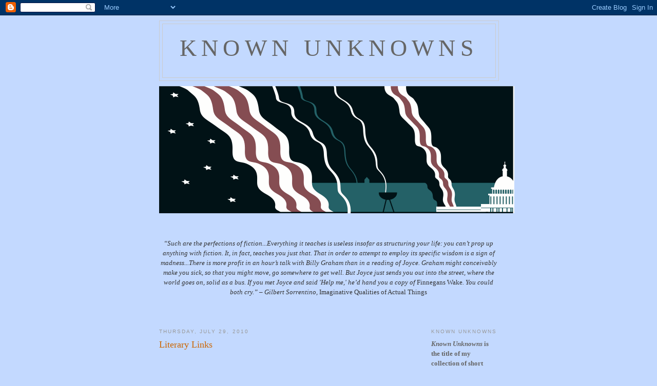

--- FILE ---
content_type: text/html; charset=UTF-8
request_url: https://emmettstinson.blogspot.com/2010/07/literary-links.html
body_size: 17811
content:
<!DOCTYPE html>
<html dir='ltr' xmlns='http://www.w3.org/1999/xhtml' xmlns:b='http://www.google.com/2005/gml/b' xmlns:data='http://www.google.com/2005/gml/data' xmlns:expr='http://www.google.com/2005/gml/expr'>
<head>
<link href='https://www.blogger.com/static/v1/widgets/2944754296-widget_css_bundle.css' rel='stylesheet' type='text/css'/>
<meta content='text/html; charset=UTF-8' http-equiv='Content-Type'/>
<meta content='blogger' name='generator'/>
<link href='https://emmettstinson.blogspot.com/favicon.ico' rel='icon' type='image/x-icon'/>
<link href='http://emmettstinson.blogspot.com/2010/07/literary-links.html' rel='canonical'/>
<link rel="alternate" type="application/atom+xml" title="Known Unknowns - Atom" href="https://emmettstinson.blogspot.com/feeds/posts/default" />
<link rel="alternate" type="application/rss+xml" title="Known Unknowns - RSS" href="https://emmettstinson.blogspot.com/feeds/posts/default?alt=rss" />
<link rel="service.post" type="application/atom+xml" title="Known Unknowns - Atom" href="https://www.blogger.com/feeds/1755201066991080505/posts/default" />

<link rel="alternate" type="application/atom+xml" title="Known Unknowns - Atom" href="https://emmettstinson.blogspot.com/feeds/4458738983346141536/comments/default" />
<!--Can't find substitution for tag [blog.ieCssRetrofitLinks]-->
<meta content='http://emmettstinson.blogspot.com/2010/07/literary-links.html' property='og:url'/>
<meta content='Literary Links' property='og:title'/>
<meta content=' • Tom McCarthy&#39;s Guardian article on  technology and the novel  is worth a read, and is also a good reminder of how funny Marinetti&#39;s  Futu...' property='og:description'/>
<title>Known Unknowns: Literary Links</title>
<style id='page-skin-1' type='text/css'><!--
/*
-----------------------------------------------
Blogger Template Style
Name:     Minima
Date:     26 Feb 2004
Updated by: Blogger Team
----------------------------------------------- */
/* Variable definitions
====================
<Variable name="bgcolor" description="Page Background Color"
type="color" default="#fff">
<Variable name="textcolor" description="Text Color"
type="color" default="#333">
<Variable name="linkcolor" description="Link Color"
type="color" default="#58a">
<Variable name="pagetitlecolor" description="Blog Title Color"
type="color" default="#666">
<Variable name="descriptioncolor" description="Blog Description Color"
type="color" default="#999">
<Variable name="titlecolor" description="Post Title Color"
type="color" default="#c60">
<Variable name="bordercolor" description="Border Color"
type="color" default="#ccc">
<Variable name="sidebarcolor" description="Sidebar Title Color"
type="color" default="#999">
<Variable name="sidebartextcolor" description="Sidebar Text Color"
type="color" default="#666">
<Variable name="visitedlinkcolor" description="Visited Link Color"
type="color" default="#999">
<Variable name="bodyfont" description="Text Font"
type="font" default="normal normal 100% Georgia, Serif">
<Variable name="headerfont" description="Sidebar Title Font"
type="font"
default="normal normal 78% 'Trebuchet MS',Trebuchet,Arial,Verdana,Sans-serif">
<Variable name="pagetitlefont" description="Blog Title Font"
type="font"
default="normal normal 200% Georgia, Serif">
<Variable name="descriptionfont" description="Blog Description Font"
type="font"
default="normal normal 78% 'Trebuchet MS', Trebuchet, Arial, Verdana, Sans-serif">
<Variable name="postfooterfont" description="Post Footer Font"
type="font"
default="normal normal 78% 'Trebuchet MS', Trebuchet, Arial, Verdana, Sans-serif">
<Variable name="startSide" description="Side where text starts in blog language"
type="automatic" default="left">
<Variable name="endSide" description="Side where text ends in blog language"
type="automatic" default="right">
*/
/* Use this with templates/template-twocol.html */
body {
background:#C3D9FF;
margin:0;
color:#333333;
font:x-small Georgia Serif;
font-size/* */:/**/small;
font-size: /**/small;
text-align: center;
}
a:link {
color:#5588aa;
text-decoration:none;
}
a:visited {
color:#999999;
text-decoration:none;
}
a:hover {
color:#cc6600;
text-decoration:underline;
}
a img {
border-width:0;
}
/* Header
-----------------------------------------------
*/
#header-wrapper {
width:660px;
margin:0 auto 10px;
border:1px solid #cccccc;
}
#header-inner {
background-position: center;
margin-left: auto;
margin-right: auto;
}
#header {
margin: 5px;
border: 1px solid #cccccc;
text-align: center;
color:#666666;
}
#header h1 {
margin:5px 5px 0;
padding:15px 20px .25em;
line-height:1.2em;
text-transform:uppercase;
letter-spacing:.2em;
font: normal normal 350% Georgia, Times, serif;
}
#header a {
color:#666666;
text-decoration:none;
}
#header a:hover {
color:#666666;
}
#header .description {
margin:0 5px 5px;
padding:0 20px 15px;
max-width:700px;
text-transform:uppercase;
letter-spacing:.2em;
line-height: 1.4em;
font: normal normal 78% 'Trebuchet MS', Trebuchet, Arial, Verdana, Sans-serif;
color: #999999;
}
#header img {
margin-left: auto;
margin-right: auto;
}
/* Outer-Wrapper
----------------------------------------------- */
#outer-wrapper {
width: 660px;
margin:0 auto;
padding:10px;
text-align:left;
font: normal normal 100% Georgia, Serif;
}
#main-wrapper {
width: 480px;
float: left;
word-wrap: break-word; /* fix for long text breaking sidebar float in IE */
overflow: hidden;     /* fix for long non-text content breaking IE sidebar float */
}
#sidebar-wrapper {
width: 130px;
float: right;
word-wrap: break-word; /* fix for long text breaking sidebar float in IE */
overflow: hidden;      /* fix for long non-text content breaking IE sidebar float */
}
/* Headings
----------------------------------------------- */
h2 {
margin:1.5em 0 .75em;
font:normal normal 78% 'Trebuchet MS',Trebuchet,Arial,Verdana,Sans-serif;
line-height: 1.4em;
text-transform:uppercase;
letter-spacing:.2em;
color:#999999;
}
/* Posts
-----------------------------------------------
*/
h2.date-header {
margin:1.5em 0 .5em;
}
.post {
margin:.5em 0 1.5em;
border-bottom:1px dotted #cccccc;
padding-bottom:1.5em;
}
.post h3 {
margin:.25em 0 0;
padding:0 0 4px;
font-size:140%;
font-weight:normal;
line-height:1.4em;
color:#cc6600;
}
.post h3 a, .post h3 a:visited, .post h3 strong {
display:block;
text-decoration:none;
color:#cc6600;
font-weight:normal;
}
.post h3 strong, .post h3 a:hover {
color:#333333;
}
.post-body {
margin:0 0 .75em;
line-height:1.6em;
}
.post-body blockquote {
line-height:1.3em;
}
.post-footer {
margin: .75em 0;
color:#999999;
text-transform:uppercase;
letter-spacing:.1em;
font: normal normal 78% 'Trebuchet MS', Trebuchet, Arial, Verdana, Sans-serif;
line-height: 1.4em;
}
.comment-link {
margin-left:.6em;
}
.post img, table.tr-caption-container {
padding:4px;
border:1px solid #cccccc;
}
.tr-caption-container img {
border: none;
padding: 0;
}
.post blockquote {
margin:1em 20px;
}
.post blockquote p {
margin:.75em 0;
}
/* Comments
----------------------------------------------- */
#comments h4 {
margin:1em 0;
font-weight: bold;
line-height: 1.4em;
text-transform:uppercase;
letter-spacing:.2em;
color: #999999;
}
#comments-block {
margin:1em 0 1.5em;
line-height:1.6em;
}
#comments-block .comment-author {
margin:.5em 0;
}
#comments-block .comment-body {
margin:.25em 0 0;
}
#comments-block .comment-footer {
margin:-.25em 0 2em;
line-height: 1.4em;
text-transform:uppercase;
letter-spacing:.1em;
}
#comments-block .comment-body p {
margin:0 0 .75em;
}
.deleted-comment {
font-style:italic;
color:gray;
}
#blog-pager-newer-link {
float: left;
}
#blog-pager-older-link {
float: right;
}
#blog-pager {
text-align: center;
}
.feed-links {
clear: both;
line-height: 2.5em;
}
/* Sidebar Content
----------------------------------------------- */
.sidebar {
color: #666666;
line-height: 1.5em;
}
.sidebar ul {
list-style:none;
margin:0 0 0;
padding:0 0 0;
}
.sidebar li {
margin:0;
padding-top:0;
padding-right:0;
padding-bottom:.25em;
padding-left:15px;
text-indent:-15px;
line-height:1.5em;
}
.sidebar .widget, .main .widget {
border-bottom:1px dotted #cccccc;
margin:0 0 1.5em;
padding:0 0 1.5em;
}
.main .Blog {
border-bottom-width: 0;
}
/* Profile
----------------------------------------------- */
.profile-img {
float: left;
margin-top: 0;
margin-right: 5px;
margin-bottom: 5px;
margin-left: 0;
padding: 4px;
border: 1px solid #cccccc;
}
.profile-data {
margin:0;
text-transform:uppercase;
letter-spacing:.1em;
font: normal normal 78% 'Trebuchet MS', Trebuchet, Arial, Verdana, Sans-serif;
color: #999999;
font-weight: bold;
line-height: 1.6em;
}
.profile-datablock {
margin:.5em 0 .5em;
}
.profile-textblock {
margin: 0.5em 0;
line-height: 1.6em;
}
.profile-link {
font: normal normal 78% 'Trebuchet MS', Trebuchet, Arial, Verdana, Sans-serif;
text-transform: uppercase;
letter-spacing: .1em;
}
/* Footer
----------------------------------------------- */
#footer {
width:660px;
clear:both;
margin:0 auto;
padding-top:15px;
line-height: 1.6em;
text-transform:uppercase;
letter-spacing:.1em;
text-align: center;
}

--></style>
<link href='https://www.blogger.com/dyn-css/authorization.css?targetBlogID=1755201066991080505&amp;zx=ae1e54b0-917c-48a0-80c0-55cdba61988d' media='none' onload='if(media!=&#39;all&#39;)media=&#39;all&#39;' rel='stylesheet'/><noscript><link href='https://www.blogger.com/dyn-css/authorization.css?targetBlogID=1755201066991080505&amp;zx=ae1e54b0-917c-48a0-80c0-55cdba61988d' rel='stylesheet'/></noscript>
<meta name='google-adsense-platform-account' content='ca-host-pub-1556223355139109'/>
<meta name='google-adsense-platform-domain' content='blogspot.com'/>

</head>
<body>
<div class='navbar section' id='navbar'><div class='widget Navbar' data-version='1' id='Navbar1'><script type="text/javascript">
    function setAttributeOnload(object, attribute, val) {
      if(window.addEventListener) {
        window.addEventListener('load',
          function(){ object[attribute] = val; }, false);
      } else {
        window.attachEvent('onload', function(){ object[attribute] = val; });
      }
    }
  </script>
<div id="navbar-iframe-container"></div>
<script type="text/javascript" src="https://apis.google.com/js/platform.js"></script>
<script type="text/javascript">
      gapi.load("gapi.iframes:gapi.iframes.style.bubble", function() {
        if (gapi.iframes && gapi.iframes.getContext) {
          gapi.iframes.getContext().openChild({
              url: 'https://www.blogger.com/navbar/1755201066991080505?po\x3d4458738983346141536\x26origin\x3dhttps://emmettstinson.blogspot.com',
              where: document.getElementById("navbar-iframe-container"),
              id: "navbar-iframe"
          });
        }
      });
    </script><script type="text/javascript">
(function() {
var script = document.createElement('script');
script.type = 'text/javascript';
script.src = '//pagead2.googlesyndication.com/pagead/js/google_top_exp.js';
var head = document.getElementsByTagName('head')[0];
if (head) {
head.appendChild(script);
}})();
</script>
</div></div>
<div id='outer-wrapper'><div id='wrap2'>
<!-- skip links for text browsers -->
<span id='skiplinks' style='display:none;'>
<a href='#main'>skip to main </a> |
      <a href='#sidebar'>skip to sidebar</a>
</span>
<div id='header-wrapper'>
<div class='header section' id='header'><div class='widget Header' data-version='1' id='Header1'>
<div id='header-inner'>
<div class='titlewrapper'>
<h1 class='title'>
<a href='https://emmettstinson.blogspot.com/'>
Known Unknowns
</a>
</h1>
</div>
<div class='descriptionwrapper'>
<p class='description'><span>
</span></p>
</div>
</div>
</div></div>
</div>
<div id='content-wrapper'>
<div id='crosscol-wrapper' style='text-align:center'>
<div class='crosscol section' id='crosscol'><div class='widget Image' data-version='1' id='Image1'>
<div class='widget-content'>
<img alt='' height='248' id='Image1_img' src='https://blogger.googleusercontent.com/img/b/R29vZ2xl/AVvXsEhYB2CczgxyhUi5WltDZ__WbRki69Dfjlr8ps7_tm_de89QozZLcVtyNUJibXXvnOQ29L4IkZX-6EduGoJBgM3nmsWTkU-wh9WXTre4yEs1YD_WUGPQF5jUdp5EL3CqwlTYpzyXxAnDGJ4a/s1600-r/KnownBanner.png' width='692'/>
<br/>
</div>
<div class='clear'></div>
</div><div class='widget Text' data-version='1' id='Text2'>
<div class='widget-content'>
<!--StartFragment-->  <p class="MsoNormal" style="line-height:150%"><br/></p><p class="MsoNormal" style="line-height:150%"><i>&#8220;Such are the perfections of fiction...Everything it teaches is useless insofar as structuring your life: you can&#8217;t prop up anything with fiction. It, in fact, teaches you just that. That in order to attempt to employ its specific wisdom is a sign of madness...There is more profit in an hour&#8217;s talk with Billy Graham than in a reading of Joyce. Graham might conceivably make you sick, so that you might move, go somewhere to get well. But Joyce just sends you out into the street, where the world goes on, solid as a bus. If you met Joyce and said 'Help me,' he&#8217;d hand you a copy of <span class="Apple-style-span" style="font-style: normal;">Finnegans Wake</span>. You could both cry.&#8221; &#8211; Gilbert Sorrentino, </i>Imaginative Qualities of Actual Things</p><p class="MsoNormal" style="line-height:150%"><br/></p>  <!--EndFragment-->
</div>
<div class='clear'></div>
</div></div>
</div>
<div id='main-wrapper'>
<div class='main section' id='main'><div class='widget Blog' data-version='1' id='Blog1'>
<div class='blog-posts hfeed'>
<!--Can't find substitution for tag [defaultAdStart]-->

        <div class="date-outer">
      
<h2 class='date-header'><span>Thursday, July 29, 2010</span></h2>

        <div class="date-posts">
      
<div class='post-outer'>
<div class='post hentry uncustomized-post-template'>
<a name='4458738983346141536'></a>
<h3 class='post-title entry-title'>
<a href='https://emmettstinson.blogspot.com/2010/07/literary-links.html'>Literary Links</a>
</h3>
<div class='post-header'>
<div class='post-header-line-1'></div>
</div>
<div class='post-body entry-content'>
<span class="Apple-style-span" style="font-family: Georgia, 'Times New Roman', serif;"><div class="MsoNormal"><span class="Apple-style-span" style="font-family: 'Lucida Grande'; font-size: small;"><span class="Apple-style-span" style="font-size: 11px;"><span class="Apple-style-span" style="font-family: Georgia, 'Times New Roman', serif; font-size: medium;"><br class="Apple-interchange-newline" /></span></span></span><br />
<span class="Apple-style-span" style="font-family: 'Lucida Grande'; font-size: small;"><div style="margin-bottom: 0px; margin-left: 0px; margin-right: 0px; margin-top: 0px;"><span class="Apple-style-span" style="font-family: Georgia, 'Times New Roman', serif;">&#8226; Tom McCarthy's Guardian article on&nbsp;</span><a href="http://www.guardian.co.uk/books/2010/jul/24/tom-mccarthy-futurists-novels-technology"><span class="Apple-style-span" style="font-family: Georgia, 'Times New Roman', serif;">technology and the novel</span></a><span class="Apple-style-span" style="font-family: Georgia, 'Times New Roman', serif;">&nbsp;is worth a read, and is also a good reminder of how funny Marinetti's&nbsp;</span><a href="http://cscs.umich.edu/~crshalizi/T4PM/futurist-manifesto.html"><span class="Apple-style-span" style="font-family: Georgia, 'Times New Roman', serif;">Futurist manifestoes&nbsp;</span></a><span class="Apple-style-span" style="font-family: Georgia, 'Times New Roman', serif;">were (the Italian Fascism that came later wasn't quite as funny). There's shades of William Gaddis's&nbsp;</span><a href="http://www.williamgaddis.org/critinterpessays/secrethistoryaa.shtml"><span class="Apple-style-span" style="font-family: Georgia, 'Times New Roman', serif;">proposed history of the player piano</span></a><span class="Apple-style-span" style="font-family: Georgia, 'Times New Roman', serif;">&nbsp;in the article, except that McCarthy celebrates the posthumanism that Gaddis despised. Regardless, I'm keen to have a look at&nbsp;</span><a href="http://www.randomhouse.com/catalog/display.pperl?isbn=9780307593337&amp;view=email_prep"><i><span class="Apple-style-span" style="font-family: Georgia, 'Times New Roman', serif;">C</span></i></a><span class="Apple-style-span" style="font-family: Georgia, 'Times New Roman', serif;">, McCarthy's new novel, which has been&nbsp;compared to Thomas Pynchon (by his publisher, at least) and is the only book on the&nbsp;longlist for the Booker in which I have any interest. (Every year I think the Booker can't get any more boring, and every year I am proven wrong. But that being said, I guess it's nice that they&nbsp;</span><a href="http://www.booksellerandpublisher.com.au/articles/2010/07/16782/"><span class="Apple-style-span" style="font-family: Georgia, 'Times New Roman', serif;">throw a few bones to the colonials.</span></a><span class="Apple-style-span" style="font-family: Georgia, 'Times New Roman', serif;">)</span></div><div style="margin-bottom: 0px; margin-left: 0px; margin-right: 0px; margin-top: 0px;"><span class="Apple-style-span" style="font-family: Georgia, 'Times New Roman', serif;"><br />
</span></div><div style="margin-bottom: 0px; margin-left: 0px; margin-right: 0px; margin-top: 0px;"><span class="Apple-style-span" style="font-family: Georgia, 'Times New Roman', serif;">&#8226;&nbsp;If you're ashamed of your Amazon Kindle, you need be ashamed no more: you can now disguise it as a newspaper&nbsp;</span><a href="http://www.mediabistro.com/galleycat/ebooks/disguise_your_kindle_as_a_newspaper_168555.asp"><span class="Apple-style-span" style="font-family: Georgia, 'Times New Roman', serif;">with this fancy sleeve</span></a><span class="Apple-style-span" style="font-family: Georgia, 'Times New Roman', serif;">. You could, of course, also just use an&nbsp;</span><a href="http://www.theage.com.au/"><span class="Apple-style-span" style="font-family: Georgia, 'Times New Roman', serif;">actual newspaper</span></a><span class="Apple-style-span" style="font-family: Georgia, 'Times New Roman', serif;">.</span></div><div style="margin-bottom: 0px; margin-left: 0px; margin-right: 0px; margin-top: 0px;"><span class="Apple-style-span" style="font-family: Georgia, 'Times New Roman', serif;"><br />
</span></div><div style="margin-bottom: 0px; margin-left: 0px; margin-right: 0px; margin-top: 0px;"><span class="Apple-style-span" style="font-family: Georgia, 'Times New Roman', serif;">&#8226; The personal library of David Markson&nbsp;</span><a href="http://www.lrb.co.uk/blog/2010/07/26/alex-abramovich/oh-i-get-it-its-a-sci-fi-novel/"><span class="Apple-style-span" style="font-family: Georgia, 'Times New Roman', serif;">has been put on sale</span></a><span class="Apple-style-span" style="font-family: Georgia, 'Times New Roman', serif;">&nbsp;at the&nbsp;</span><a href="http://www.strandbooks.com/"><span class="Apple-style-span" style="font-family: Georgia, 'Times New Roman', serif;">Strand Bookstore</span></a><span class="Apple-style-span" style="font-family: Georgia, 'Times New Roman', serif;">&nbsp;in NYC. It's a shame no research libraries bought the collection--kids these days!</span></div><div style="margin-bottom: 0px; margin-left: 0px; margin-right: 0px; margin-top: 0px;"><span class="Apple-style-span" style="font-family: Georgia, 'Times New Roman', serif;"><br />
</span></div><div style="margin-bottom: 0px; margin-left: 0px; margin-right: 0px; margin-top: 0px;"><span class="Apple-style-span" style="font-family: Georgia, 'Times New Roman', serif;">&#8226;&nbsp;Here's a quick&nbsp;</span><a href="http://quarterlyconversation.com/constant/cesar-airas-the-literary-conference"><span class="Apple-style-span" style="font-family: Georgia, 'Times New Roman', serif;">review</span></a><span class="Apple-style-span" style="font-family: Georgia, 'Times New Roman', serif;">&nbsp;of Cesar Aira's&nbsp;</span><i><a href="http://www.amazon.com/gp/product/0811218783?ie=UTF8&amp;tag=conversatio07-20&amp;linkCode=as2&amp;camp=1789&amp;creative=390957&amp;creativeASIN=0811218783"><span class="Apple-style-span" style="font-family: Georgia, 'Times New Roman', serif;">The Literary Conference</span></a><span class="Apple-style-span" style="font-family: Georgia, 'Times New Roman', serif;">,&nbsp;</span></i><span class="Apple-style-span" style="font-family: Georgia, 'Times New Roman', serif;">a book that is apparently about attempting to clone Carlos Fuentes(!). I've read two of Aira's books this year (</span><i><span class="Apple-style-span" style="font-family: Georgia, 'Times New Roman', serif;">How I Became a Nun&nbsp;</span></i><span class="Apple-style-span" style="font-family: Georgia, 'Times New Roman', serif;">and&nbsp;</span><i><span class="Apple-style-span" style="font-family: Georgia, 'Times New Roman', serif;">An Episode in the Life of a Landscape Painter</span></i><span class="Apple-style-span" style="font-family: Georgia, 'Times New Roman', serif;">); both were brilliant and wonderful, but also completely different from each other. This one's meant to be even more strange. Hey&nbsp;</span><a href="http://readings.com.au/"><span class="Apple-style-span" style="font-family: Georgia, 'Times New Roman', serif;">Readings</span></a><span class="Apple-style-span" style="font-family: Georgia, 'Times New Roman', serif;">, why don't you have this in stock yet? Oh, right, that parallel importation thing. OK.</span></div><div style="margin-bottom: 0px; margin-left: 0px; margin-right: 0px; margin-top: 0px;"><span class="Apple-style-span" style="font-family: Georgia, 'Times New Roman', serif;"><span class="Apple-style-span" style="font-size: small;"></span></span></div><div style="margin-bottom: 0px; margin-left: 0px; margin-right: 0px; margin-top: 0px;"><span class="Apple-style-span" style="font-family: Georgia, 'Times New Roman', serif;"></span></div><div style="margin-bottom: 0px; margin-left: 0px; margin-right: 0px; margin-top: 0px;"><span class="Apple-style-span" style="font-family: Georgia, 'Times New Roman', serif;"></span></div><div style="margin-bottom: 0px; margin-left: 0px; margin-right: 0px; margin-top: 0px;"><span class="Apple-style-span" style="font-family: Georgia, 'Times New Roman', serif;"></span></div><span class="Apple-style-span" style="font-family: Georgia, 'Times New Roman', serif;"><div class="MsoNormal"><div style="margin-bottom: 0px; margin-left: 0px; margin-right: 0px; margin-top: 0px;"><br />
</div><div style="margin-bottom: 0px; margin-left: 0px; margin-right: 0px; margin-top: 0px;">&#8226; 'Feted British authors are limited, arrogant and self-satisfied, says leading academic.&nbsp;Gabriel Josipovici dismisses the portrayal of Barnes, Rushdie and co as modern literary giants.' I suppose it's surprising that this is surprising; this&nbsp;<a href="http://www.guardian.co.uk/books/2010/jul/28/gabriel-josipovici-dismisses-english-authors">Guardian article</a>&nbsp;offers a nice little bit of&nbsp;<i>schadenfreude,&nbsp;</i>but it also seems like a lot of name-calling and&nbsp;<i>ad hominem</i>&nbsp;attacks. I agree these authors don't seem as interesting as they did a decade ago, but really the interesting question is to ask why this is the case.</div></div><div class="MsoNormal"><div style="margin-bottom: 0px; margin-left: 0px; margin-right: 0px; margin-top: 0px;"><span style="color: black;"><br />
</span></div></div><div class="MsoNormal"></div></span></span></div></span>
<div style='clear: both;'></div>
</div>
<div class='post-footer'>
<div class='post-footer-line post-footer-line-1'>
<span class='post-author vcard'>
Posted by
<span class='fn'>Emmett Stinson</span>
</span>
<span class='post-timestamp'>
at
<a class='timestamp-link' href='https://emmettstinson.blogspot.com/2010/07/literary-links.html' rel='bookmark' title='permanent link'><abbr class='published' title='2010-07-29T14:35:00+10:00'>2:35&#8239;PM</abbr></a>
</span>
<span class='reaction-buttons'>
</span>
<span class='star-ratings'>
</span>
<span class='post-comment-link'>
</span>
<span class='post-backlinks post-comment-link'>
</span>
<span class='post-icons'>
<span class='item-action'>
<a href='https://www.blogger.com/email-post/1755201066991080505/4458738983346141536' title='Email Post'>
<img alt="" class="icon-action" height="13" src="//www.blogger.com/img/icon18_email.gif" width="18">
</a>
</span>
<span class='item-control blog-admin pid-2036253842'>
<a href='https://www.blogger.com/post-edit.g?blogID=1755201066991080505&postID=4458738983346141536&from=pencil' title='Edit Post'>
<img alt='' class='icon-action' height='18' src='https://resources.blogblog.com/img/icon18_edit_allbkg.gif' width='18'/>
</a>
</span>
</span>
</div>
<div class='post-footer-line post-footer-line-2'>
<span class='post-labels'>
</span>
</div>
<div class='post-footer-line post-footer-line-3'>
<span class='post-location'>
</span>
</div>
</div>
</div>
<div class='comments' id='comments'>
<a name='comments'></a>
<h4>4 comments:</h4>
<div id='Blog1_comments-block-wrapper'>
<dl class='avatar-comment-indent' id='comments-block'>
<dt class='comment-author ' id='c3743439947166878645'>
<a name='c3743439947166878645'></a>
<div class="avatar-image-container avatar-stock"><span dir="ltr"><a href="https://www.blogger.com/profile/08490125078793101463" target="" rel="nofollow" onclick="" class="avatar-hovercard" id="av-3743439947166878645-08490125078793101463"><img src="//www.blogger.com/img/blogger_logo_round_35.png" width="35" height="35" alt="" title="Daniel Wood">

</a></span></div>
<a href='https://www.blogger.com/profile/08490125078793101463' rel='nofollow'>Daniel Wood</a>
said...
</dt>
<dd class='comment-body' id='Blog1_cmt-3743439947166878645'>
<p>
On Josipovici: his comments were taken from an interview on his forthcoming book &quot;What Ever Happened to Modernism?&quot; -- and were appended to the Booker coverage more or less for the purposes of producing a journalistic beat-up.<br /><br />The Evening Standard pursued Josipovici for further comment on the Guardian story, and received it:<br /><br />Professor Josipovici today told the Standard it was ironic his book had sparked a literary storm for the same ideas he was condemning. He said: &quot;The book questions the ridiculousness of the cult of personality and that is exactly what has happened. It&#39;s become the cult of personality. There are more than 200 pages in the book. The comments have been taken out of context. I don&#39;t want to say anything about the individual authors other than to say read the book.&quot;<br /><br />See http://www.thisislondon.co.uk/standard/article-23861420-todays-leading-writers-are-schoolboy-show-offs-says-literature-professor.do.<br /><br />The book isn&#39;t out yet, of course, but you can get a sense of it from what is available online. Josipovici developed the book from a series of lectures he delivered over the last few years (or perhaps developed the lectures from the book as a work-in-progress) and you can find a summary of one of the lectures at http://ellissharp.blogspot.com/2007/03/josipovici-on-modernism.html. Although that page offers only a summary, it does go some way towards fleshing out Josipovici&#39;s gripe with the Booker crowd: &quot;Each author displayed a complacent omniscience about their characters.&quot;<br /><br />For an even better idea of Josipovici&#39;s &quot;philosophy of literature&quot; (if it can be called that), I recommend his inaugural address to Sussex University, reprinted in his remarkable collection of criticism &quot;The Singer on the Shore.&quot; Luckily enough, it&#39;s also online: http://www.mediafire.com/?7m7qvvn58uk5pu4. It also includes a sample of Josipovici&#39;s own fiction, one of the most haunting short stories I have ever read, and not much more than 500 words at that.<br /><br />It&#39;s probably clear by now that I think Josipovici is one of the sharpest critics working today -- and, despite the Booker beat-up, also one of the most generous. I wish his comments about the Booker Prize hadn&#39;t been so sensationalised, because, in other contexts, he has made some very well-considered points about the shortcomings of the sort of fiction that is routinely nominated for the prize, and those points deserve an equally well-considered reply, not the sort of infantile rebuke that the Guardian inexplicably saw fit to print: http://www.guardian.co.uk/books/2010/jul/28/books-expert-view-park-honan.
</p>
</dd>
<dd class='comment-footer'>
<span class='comment-timestamp'>
<a href='https://emmettstinson.blogspot.com/2010/07/literary-links.html?showComment=1280532940218#c3743439947166878645' title='comment permalink'>
July 31, 2010 at 9:35&#8239;AM
</a>
<span class='item-control blog-admin pid-865133470'>
<a class='comment-delete' href='https://www.blogger.com/comment/delete/1755201066991080505/3743439947166878645' title='Delete Comment'>
<img src='https://resources.blogblog.com/img/icon_delete13.gif'/>
</a>
</span>
</span>
</dd>
<dt class='comment-author blog-author' id='c1062053172457791940'>
<a name='c1062053172457791940'></a>
<div class="avatar-image-container vcard"><span dir="ltr"><a href="https://www.blogger.com/profile/10807858372590246739" target="" rel="nofollow" onclick="" class="avatar-hovercard" id="av-1062053172457791940-10807858372590246739"><img src="https://resources.blogblog.com/img/blank.gif" width="35" height="35" class="delayLoad" style="display: none;" longdesc="//blogger.googleusercontent.com/img/b/R29vZ2xl/AVvXsEiaAFVzZkslOLJG-PUVCWYlR1o3EXF17iYd-CwnHyhqPGxMk7MWPT7xrTKq59J6NvPdcAGzmVKLzyWaEotKo3hYJzrzUaHJTpxBZjPJzkmywSfXwBWK9PQCSJfcMsm4DBA/s45-c/download.jpeg" alt="" title="Emmett Stinson">

<noscript><img src="//blogger.googleusercontent.com/img/b/R29vZ2xl/AVvXsEiaAFVzZkslOLJG-PUVCWYlR1o3EXF17iYd-CwnHyhqPGxMk7MWPT7xrTKq59J6NvPdcAGzmVKLzyWaEotKo3hYJzrzUaHJTpxBZjPJzkmywSfXwBWK9PQCSJfcMsm4DBA/s45-c/download.jpeg" width="35" height="35" class="photo" alt=""></noscript></a></span></div>
<a href='https://www.blogger.com/profile/10807858372590246739' rel='nofollow'>Emmett Stinson</a>
said...
</dt>
<dd class='comment-body' id='Blog1_cmt-1062053172457791940'>
<p>
Daniel:<br /><br />Thanks for your exhaustive comments on this, which clearly puts it all in perspective. I figured there had to be more to this than meets the eye. As a scholar of modernist literature, myself, and no fan of the authors above, I&#39;m actually interested in looking at Josipovici, and took out one of his books of criticism, a novel, and a book of short stories from the library yesterday. Moreover, I, too, harbour significant concerns about sensationalism in literary discourse (and I&#39;ve just written an essay about it that will hopefully find a home somewhere). So this is all very interesting to me.<br /><br />Aside from the above links, is there a particular book of his that you recommend starting with?
</p>
</dd>
<dd class='comment-footer'>
<span class='comment-timestamp'>
<a href='https://emmettstinson.blogspot.com/2010/07/literary-links.html?showComment=1280538548807#c1062053172457791940' title='comment permalink'>
July 31, 2010 at 11:09&#8239;AM
</a>
<span class='item-control blog-admin pid-2036253842'>
<a class='comment-delete' href='https://www.blogger.com/comment/delete/1755201066991080505/1062053172457791940' title='Delete Comment'>
<img src='https://resources.blogblog.com/img/icon_delete13.gif'/>
</a>
</span>
</span>
</dd>
<dt class='comment-author ' id='c5080859957009460031'>
<a name='c5080859957009460031'></a>
<div class="avatar-image-container avatar-stock"><span dir="ltr"><a href="https://www.blogger.com/profile/08490125078793101463" target="" rel="nofollow" onclick="" class="avatar-hovercard" id="av-5080859957009460031-08490125078793101463"><img src="//www.blogger.com/img/blogger_logo_round_35.png" width="35" height="35" alt="" title="Daniel Wood">

</a></span></div>
<a href='https://www.blogger.com/profile/08490125078793101463' rel='nofollow'>Daniel Wood</a>
said...
</dt>
<dd class='comment-body' id='Blog1_cmt-5080859957009460031'>
<p>
The place to start would be The Inventory, his first novel; he discusses the writing process behind it in the link I posted above (the mediafire.com link). In a sense, The Inventory demonstrates in fictional form the seeds of the philosophy of literature that Josipovici has developed in his later non-fiction. Beyond that, I would suggest the short fiction in his collection In the Fertile Land, and a couple of his latest books: Goldberg: Variations and Everything Passes. The latter book contains a number of ideas about the nature and &quot;purpose&quot; of fiction that (as I understand it) have informed the argument of What Ever Happened to Modernism?, so it dovetails nicely with his more recent non-fiction.<br /><br />As for his non-fiction itself, I think The Singer on the Shore is fantastic, as is The Mirror of Criticism. Josipovici&#39;s criticism, however, is an acquired taste because he rarely enthuses over anything, even when he greatly admires a work, so that it is sometimes difficult to discern how he personally feels about the value of a given text. (Which probably goes some way towards explaining his aversion to the sensationalism that has attended his recent remarks.) Rather than enthusiasm and stylistic virtuosity, what makes his criticism special is the combination of his incredibly shrewd eye for literary detail and the exceptionally high standards to which he holds every work of literature he judges. In other words, he is very demanding of the authors whose work he writes about, but his writing is very rewarding for readers who then open up those texts with Josipovici as a sort of travelling companion.<br /><br />Much of his other work deals less with self-identified literature than with the literary qualities of ostensibly non-literary texts, such as the Bible. I haven&#39;t read any of this work in-depth because, frankly, it&#39;s not my thing, but I am told by those who have read it that it too is first-rate.
</p>
</dd>
<dd class='comment-footer'>
<span class='comment-timestamp'>
<a href='https://emmettstinson.blogspot.com/2010/07/literary-links.html?showComment=1280550138768#c5080859957009460031' title='comment permalink'>
July 31, 2010 at 2:22&#8239;PM
</a>
<span class='item-control blog-admin pid-865133470'>
<a class='comment-delete' href='https://www.blogger.com/comment/delete/1755201066991080505/5080859957009460031' title='Delete Comment'>
<img src='https://resources.blogblog.com/img/icon_delete13.gif'/>
</a>
</span>
</span>
</dd>
<dt class='comment-author ' id='c4992721494001459208'>
<a name='c4992721494001459208'></a>
<div class="avatar-image-container avatar-stock"><span dir="ltr"><a href="https://www.blogger.com/profile/07831537278361358679" target="" rel="nofollow" onclick="" class="avatar-hovercard" id="av-4992721494001459208-07831537278361358679"><img src="//www.blogger.com/img/blogger_logo_round_35.png" width="35" height="35" alt="" title="Unknown">

</a></span></div>
<a href='https://www.blogger.com/profile/07831537278361358679' rel='nofollow'>Unknown</a>
said...
</dt>
<dd class='comment-body' id='Blog1_cmt-4992721494001459208'>
<span class='deleted-comment'>This comment has been removed by a blog administrator.</span>
</dd>
<dd class='comment-footer'>
<span class='comment-timestamp'>
<a href='https://emmettstinson.blogspot.com/2010/07/literary-links.html?showComment=1281765381717#c4992721494001459208' title='comment permalink'>
August 14, 2010 at 3:56&#8239;PM
</a>
<span class='item-control blog-admin '>
<a class='comment-delete' href='https://www.blogger.com/comment/delete/1755201066991080505/4992721494001459208' title='Delete Comment'>
<img src='https://resources.blogblog.com/img/icon_delete13.gif'/>
</a>
</span>
</span>
</dd>
</dl>
</div>
<p class='comment-footer'>
<div class='comment-form'>
<a name='comment-form'></a>
<h4 id='comment-post-message'>Post a Comment</h4>
<p>
</p>
<a href='https://www.blogger.com/comment/frame/1755201066991080505?po=4458738983346141536&hl=en&saa=85391&origin=https://emmettstinson.blogspot.com' id='comment-editor-src'></a>
<iframe allowtransparency='true' class='blogger-iframe-colorize blogger-comment-from-post' frameborder='0' height='410px' id='comment-editor' name='comment-editor' src='' width='100%'></iframe>
<script src='https://www.blogger.com/static/v1/jsbin/2830521187-comment_from_post_iframe.js' type='text/javascript'></script>
<script type='text/javascript'>
      BLOG_CMT_createIframe('https://www.blogger.com/rpc_relay.html');
    </script>
</div>
</p>
</div>
</div>

      </div></div>
    
<!--Can't find substitution for tag [adEnd]-->
</div>
<div class='blog-pager' id='blog-pager'>
<span id='blog-pager-newer-link'>
<a class='blog-pager-newer-link' href='https://emmettstinson.blogspot.com/2010/08/me-at-melbourne-writers-festival.html' id='Blog1_blog-pager-newer-link' title='Newer Post'>Newer Post</a>
</span>
<span id='blog-pager-older-link'>
<a class='blog-pager-older-link' href='https://emmettstinson.blogspot.com/2010/07/review-of-known-unknowns-on-cri-de.html' id='Blog1_blog-pager-older-link' title='Older Post'>Older Post</a>
</span>
<a class='home-link' href='https://emmettstinson.blogspot.com/'>Home</a>
</div>
<div class='clear'></div>
<div class='post-feeds'>
<div class='feed-links'>
Subscribe to:
<a class='feed-link' href='https://emmettstinson.blogspot.com/feeds/4458738983346141536/comments/default' target='_blank' type='application/atom+xml'>Post Comments (Atom)</a>
</div>
</div>
</div></div>
</div>
<div id='sidebar-wrapper'>
<div class='sidebar section' id='sidebar'><div class='widget Text' data-version='1' id='Text1'>
<h2 class='title'>Known Unknowns</h2>
<div class='widget-content'>
<i><b>Known Unknowns </b></i><b>is the title of my collection of short stories published by </b><a href="http://www.affirmpress.com.au/"><b>Affirm Press</b></a><b>.</b>
</div>
<div class='clear'></div>
</div><div class='widget Text' data-version='1' id='Text6'>
<h2 class='title'>BUY THE EBOOK OF KNOWN UNKNOWNS</h2>
<div class='widget-content'>
Buy it <a href="http://www.kobobooks.com/ebook/Known-Unknowns/book-i_5iAKymiESd-HjeiRNQPA/page1.html">here</a>.
</div>
<div class='clear'></div>
</div><div class='widget Text' data-version='1' id='Text5'>
<h2 class='title'>What I've Been Reading Lately...</h2>
<div class='widget-content'>
<div><span style="font-style: normal; ">--</span><span><i>My Struggle </i>by Karl Ove Knausgaard</span></div><div style="font-style: normal; "><span style="font-style: normal; ">--</span><i>Frost </i>by Thomas Bernhard</div><div style="font-style: normal; "><span style="font-style: normal; ">--</span><i>The Witness </i>by Juan Jose Saer</div><div style="font-style: normal; ">--<i>The Cardboard House</i> by Martin Adan </div><div style="font-style: normal; "><span style="font-style: normal; ">--</span><i>Sixty-Five Years of Washington</i> by Juan Jose Saer</div><div style="font-style: normal; "><span style="font-style: normal; ">--</span><i>Agua Viva </i>by Clarice Lispector</div><div style="font-style: normal; "><span style=" ;font-size:100%;">--</span><i style="font-size: 100%; ">A History of Books </i><span style=" ;font-size:100%;">by Gerald Murnane</span></div><span style="font-style: normal; ">--</span><i style="font-style: normal; ">Scars </i>by Juan Jose Saer<div style="font-style: normal; ">--<i>The Anarchist (Sleepwalkers </i>Vol. 2) by Hermann Broch</div><div style="font-style: normal; ">--<i>The Romantic (Sleepwalkers </i>Vol. 1) by Hermann Broch</div>
</div>
<div class='clear'></div>
</div><div class='widget Text' data-version='1' id='Text3'>
<h2 class='title'>Follow Known Unknowns on Facebook</h2>
<div class='widget-content'>
To follow <i>Known Unknowns</i> on Facebook, visit my page <a href="http://www.facebook.com/pages/Known-Unknowns-by-Emmett-Stinson/120094738018544">here</a>.
</div>
<div class='clear'></div>
</div><div class='widget LinkList' data-version='1' id='LinkList1'>
<h2>Organisations</h2>
<div class='widget-content'>
<ul>
<li><a href='http://www.affirmpress.com.au/'>Affirm Press</a></li>
<li><a href='http://www.spunc.com.au/'>SPUNC</a></li>
<li><a href='http://www.wetink%2Ccom.au/'>Wet Ink: The Magazine of New Writing</a></li>
</ul>
<div class='clear'></div>
</div>
</div><div class='widget BlogArchive' data-version='1' id='BlogArchive1'>
<h2>Blog Archive</h2>
<div class='widget-content'>
<div id='ArchiveList'>
<div id='BlogArchive1_ArchiveList'>
<ul class='hierarchy'>
<li class='archivedate collapsed'>
<a class='toggle' href='javascript:void(0)'>
<span class='zippy'>

        &#9658;&#160;
      
</span>
</a>
<a class='post-count-link' href='https://emmettstinson.blogspot.com/2013/'>
2013
</a>
<span class='post-count' dir='ltr'>(1)</span>
<ul class='hierarchy'>
<li class='archivedate collapsed'>
<a class='toggle' href='javascript:void(0)'>
<span class='zippy'>

        &#9658;&#160;
      
</span>
</a>
<a class='post-count-link' href='https://emmettstinson.blogspot.com/2013/06/'>
June
</a>
<span class='post-count' dir='ltr'>(1)</span>
</li>
</ul>
</li>
</ul>
<ul class='hierarchy'>
<li class='archivedate collapsed'>
<a class='toggle' href='javascript:void(0)'>
<span class='zippy'>

        &#9658;&#160;
      
</span>
</a>
<a class='post-count-link' href='https://emmettstinson.blogspot.com/2012/'>
2012
</a>
<span class='post-count' dir='ltr'>(7)</span>
<ul class='hierarchy'>
<li class='archivedate collapsed'>
<a class='toggle' href='javascript:void(0)'>
<span class='zippy'>

        &#9658;&#160;
      
</span>
</a>
<a class='post-count-link' href='https://emmettstinson.blogspot.com/2012/11/'>
November
</a>
<span class='post-count' dir='ltr'>(1)</span>
</li>
</ul>
<ul class='hierarchy'>
<li class='archivedate collapsed'>
<a class='toggle' href='javascript:void(0)'>
<span class='zippy'>

        &#9658;&#160;
      
</span>
</a>
<a class='post-count-link' href='https://emmettstinson.blogspot.com/2012/08/'>
August
</a>
<span class='post-count' dir='ltr'>(2)</span>
</li>
</ul>
<ul class='hierarchy'>
<li class='archivedate collapsed'>
<a class='toggle' href='javascript:void(0)'>
<span class='zippy'>

        &#9658;&#160;
      
</span>
</a>
<a class='post-count-link' href='https://emmettstinson.blogspot.com/2012/07/'>
July
</a>
<span class='post-count' dir='ltr'>(1)</span>
</li>
</ul>
<ul class='hierarchy'>
<li class='archivedate collapsed'>
<a class='toggle' href='javascript:void(0)'>
<span class='zippy'>

        &#9658;&#160;
      
</span>
</a>
<a class='post-count-link' href='https://emmettstinson.blogspot.com/2012/03/'>
March
</a>
<span class='post-count' dir='ltr'>(1)</span>
</li>
</ul>
<ul class='hierarchy'>
<li class='archivedate collapsed'>
<a class='toggle' href='javascript:void(0)'>
<span class='zippy'>

        &#9658;&#160;
      
</span>
</a>
<a class='post-count-link' href='https://emmettstinson.blogspot.com/2012/01/'>
January
</a>
<span class='post-count' dir='ltr'>(2)</span>
</li>
</ul>
</li>
</ul>
<ul class='hierarchy'>
<li class='archivedate collapsed'>
<a class='toggle' href='javascript:void(0)'>
<span class='zippy'>

        &#9658;&#160;
      
</span>
</a>
<a class='post-count-link' href='https://emmettstinson.blogspot.com/2011/'>
2011
</a>
<span class='post-count' dir='ltr'>(46)</span>
<ul class='hierarchy'>
<li class='archivedate collapsed'>
<a class='toggle' href='javascript:void(0)'>
<span class='zippy'>

        &#9658;&#160;
      
</span>
</a>
<a class='post-count-link' href='https://emmettstinson.blogspot.com/2011/12/'>
December
</a>
<span class='post-count' dir='ltr'>(1)</span>
</li>
</ul>
<ul class='hierarchy'>
<li class='archivedate collapsed'>
<a class='toggle' href='javascript:void(0)'>
<span class='zippy'>

        &#9658;&#160;
      
</span>
</a>
<a class='post-count-link' href='https://emmettstinson.blogspot.com/2011/11/'>
November
</a>
<span class='post-count' dir='ltr'>(9)</span>
</li>
</ul>
<ul class='hierarchy'>
<li class='archivedate collapsed'>
<a class='toggle' href='javascript:void(0)'>
<span class='zippy'>

        &#9658;&#160;
      
</span>
</a>
<a class='post-count-link' href='https://emmettstinson.blogspot.com/2011/09/'>
September
</a>
<span class='post-count' dir='ltr'>(2)</span>
</li>
</ul>
<ul class='hierarchy'>
<li class='archivedate collapsed'>
<a class='toggle' href='javascript:void(0)'>
<span class='zippy'>

        &#9658;&#160;
      
</span>
</a>
<a class='post-count-link' href='https://emmettstinson.blogspot.com/2011/08/'>
August
</a>
<span class='post-count' dir='ltr'>(2)</span>
</li>
</ul>
<ul class='hierarchy'>
<li class='archivedate collapsed'>
<a class='toggle' href='javascript:void(0)'>
<span class='zippy'>

        &#9658;&#160;
      
</span>
</a>
<a class='post-count-link' href='https://emmettstinson.blogspot.com/2011/07/'>
July
</a>
<span class='post-count' dir='ltr'>(2)</span>
</li>
</ul>
<ul class='hierarchy'>
<li class='archivedate collapsed'>
<a class='toggle' href='javascript:void(0)'>
<span class='zippy'>

        &#9658;&#160;
      
</span>
</a>
<a class='post-count-link' href='https://emmettstinson.blogspot.com/2011/05/'>
May
</a>
<span class='post-count' dir='ltr'>(5)</span>
</li>
</ul>
<ul class='hierarchy'>
<li class='archivedate collapsed'>
<a class='toggle' href='javascript:void(0)'>
<span class='zippy'>

        &#9658;&#160;
      
</span>
</a>
<a class='post-count-link' href='https://emmettstinson.blogspot.com/2011/04/'>
April
</a>
<span class='post-count' dir='ltr'>(6)</span>
</li>
</ul>
<ul class='hierarchy'>
<li class='archivedate collapsed'>
<a class='toggle' href='javascript:void(0)'>
<span class='zippy'>

        &#9658;&#160;
      
</span>
</a>
<a class='post-count-link' href='https://emmettstinson.blogspot.com/2011/03/'>
March
</a>
<span class='post-count' dir='ltr'>(8)</span>
</li>
</ul>
<ul class='hierarchy'>
<li class='archivedate collapsed'>
<a class='toggle' href='javascript:void(0)'>
<span class='zippy'>

        &#9658;&#160;
      
</span>
</a>
<a class='post-count-link' href='https://emmettstinson.blogspot.com/2011/02/'>
February
</a>
<span class='post-count' dir='ltr'>(8)</span>
</li>
</ul>
<ul class='hierarchy'>
<li class='archivedate collapsed'>
<a class='toggle' href='javascript:void(0)'>
<span class='zippy'>

        &#9658;&#160;
      
</span>
</a>
<a class='post-count-link' href='https://emmettstinson.blogspot.com/2011/01/'>
January
</a>
<span class='post-count' dir='ltr'>(3)</span>
</li>
</ul>
</li>
</ul>
<ul class='hierarchy'>
<li class='archivedate expanded'>
<a class='toggle' href='javascript:void(0)'>
<span class='zippy toggle-open'>

        &#9660;&#160;
      
</span>
</a>
<a class='post-count-link' href='https://emmettstinson.blogspot.com/2010/'>
2010
</a>
<span class='post-count' dir='ltr'>(100)</span>
<ul class='hierarchy'>
<li class='archivedate collapsed'>
<a class='toggle' href='javascript:void(0)'>
<span class='zippy'>

        &#9658;&#160;
      
</span>
</a>
<a class='post-count-link' href='https://emmettstinson.blogspot.com/2010/12/'>
December
</a>
<span class='post-count' dir='ltr'>(5)</span>
</li>
</ul>
<ul class='hierarchy'>
<li class='archivedate collapsed'>
<a class='toggle' href='javascript:void(0)'>
<span class='zippy'>

        &#9658;&#160;
      
</span>
</a>
<a class='post-count-link' href='https://emmettstinson.blogspot.com/2010/11/'>
November
</a>
<span class='post-count' dir='ltr'>(11)</span>
</li>
</ul>
<ul class='hierarchy'>
<li class='archivedate collapsed'>
<a class='toggle' href='javascript:void(0)'>
<span class='zippy'>

        &#9658;&#160;
      
</span>
</a>
<a class='post-count-link' href='https://emmettstinson.blogspot.com/2010/10/'>
October
</a>
<span class='post-count' dir='ltr'>(12)</span>
</li>
</ul>
<ul class='hierarchy'>
<li class='archivedate collapsed'>
<a class='toggle' href='javascript:void(0)'>
<span class='zippy'>

        &#9658;&#160;
      
</span>
</a>
<a class='post-count-link' href='https://emmettstinson.blogspot.com/2010/09/'>
September
</a>
<span class='post-count' dir='ltr'>(10)</span>
</li>
</ul>
<ul class='hierarchy'>
<li class='archivedate collapsed'>
<a class='toggle' href='javascript:void(0)'>
<span class='zippy'>

        &#9658;&#160;
      
</span>
</a>
<a class='post-count-link' href='https://emmettstinson.blogspot.com/2010/08/'>
August
</a>
<span class='post-count' dir='ltr'>(15)</span>
</li>
</ul>
<ul class='hierarchy'>
<li class='archivedate expanded'>
<a class='toggle' href='javascript:void(0)'>
<span class='zippy toggle-open'>

        &#9660;&#160;
      
</span>
</a>
<a class='post-count-link' href='https://emmettstinson.blogspot.com/2010/07/'>
July
</a>
<span class='post-count' dir='ltr'>(12)</span>
<ul class='posts'>
<li><a href='https://emmettstinson.blogspot.com/2010/07/literary-links.html'>Literary Links</a></li>
<li><a href='https://emmettstinson.blogspot.com/2010/07/review-of-known-unknowns-on-cri-de.html'>Review of Known Unknowns on Cri de Coeur</a></li>
<li><a href='https://emmettstinson.blogspot.com/2010/07/book-review-janet-frames-selected-short.html'>Book Review: Janet Frame&#39;s Selected Short Stories</a></li>
<li><a href='https://emmettstinson.blogspot.com/2010/07/literary-agent-as-publisher.html'>The Literary Agent as Publisher</a></li>
<li><a href='https://emmettstinson.blogspot.com/2010/07/literary-links-and-big-issue-launch.html'>Literary Links and The Big Issue Launch</a></li>
<li><a href='https://emmettstinson.blogspot.com/2010/07/book-review-ilustrado.html'>Book Review: Ilustrado</a></li>
<li><a href='https://emmettstinson.blogspot.com/2010/07/im-reading-at-big-issue-fiction-edition.html'>I&#39;m Reading at the Big Issue Fiction Edition Launch</a></li>
<li><a href='https://emmettstinson.blogspot.com/2010/07/jonathan-franzens-new-novel-freedom.html'>Jonathan Franzen&#39;s new novel, Freedom</a></li>
<li><a href='https://emmettstinson.blogspot.com/2010/07/songs-about-washington-fellini-teu.html'>Songs about Washington: Fellini - Teu Ingles</a></li>
<li><a href='https://emmettstinson.blogspot.com/2010/07/lost-classics-epitaph-of-small-winnder.html'>Lost Classics: Epitaph of a Small Winner</a></li>
<li><a href='https://emmettstinson.blogspot.com/2010/07/from-australians-review-of-known.html'>From The Australian&#39;s Review of Known Unknowns</a></li>
<li><a href='https://emmettstinson.blogspot.com/2010/07/read-my-story-in-age.html'>Read My Story in The Age!</a></li>
</ul>
</li>
</ul>
<ul class='hierarchy'>
<li class='archivedate collapsed'>
<a class='toggle' href='javascript:void(0)'>
<span class='zippy'>

        &#9658;&#160;
      
</span>
</a>
<a class='post-count-link' href='https://emmettstinson.blogspot.com/2010/06/'>
June
</a>
<span class='post-count' dir='ltr'>(16)</span>
</li>
</ul>
<ul class='hierarchy'>
<li class='archivedate collapsed'>
<a class='toggle' href='javascript:void(0)'>
<span class='zippy'>

        &#9658;&#160;
      
</span>
</a>
<a class='post-count-link' href='https://emmettstinson.blogspot.com/2010/05/'>
May
</a>
<span class='post-count' dir='ltr'>(13)</span>
</li>
</ul>
<ul class='hierarchy'>
<li class='archivedate collapsed'>
<a class='toggle' href='javascript:void(0)'>
<span class='zippy'>

        &#9658;&#160;
      
</span>
</a>
<a class='post-count-link' href='https://emmettstinson.blogspot.com/2010/04/'>
April
</a>
<span class='post-count' dir='ltr'>(3)</span>
</li>
</ul>
<ul class='hierarchy'>
<li class='archivedate collapsed'>
<a class='toggle' href='javascript:void(0)'>
<span class='zippy'>

        &#9658;&#160;
      
</span>
</a>
<a class='post-count-link' href='https://emmettstinson.blogspot.com/2010/03/'>
March
</a>
<span class='post-count' dir='ltr'>(3)</span>
</li>
</ul>
</li>
</ul>
</div>
</div>
<div class='clear'></div>
</div>
</div><div class='widget Profile' data-version='1' id='Profile1'>
<h2>About Me</h2>
<div class='widget-content'>
<a href='https://www.blogger.com/profile/10807858372590246739'><img alt='My photo' class='profile-img' height='80' src='//blogger.googleusercontent.com/img/b/R29vZ2xl/AVvXsEiaAFVzZkslOLJG-PUVCWYlR1o3EXF17iYd-CwnHyhqPGxMk7MWPT7xrTKq59J6NvPdcAGzmVKLzyWaEotKo3hYJzrzUaHJTpxBZjPJzkmywSfXwBWK9PQCSJfcMsm4DBA/s220/download.jpeg' width='60'/></a>
<dl class='profile-datablock'>
<dt class='profile-data'>
<a class='profile-name-link g-profile' href='https://www.blogger.com/profile/10807858372590246739' rel='author' style='background-image: url(//www.blogger.com/img/logo-16.png);'>
Emmett Stinson
</a>
</dt>
</dl>
<a class='profile-link' href='https://www.blogger.com/profile/10807858372590246739' rel='author'>View my complete profile</a>
<div class='clear'></div>
</div>
</div><div class='widget BlogList' data-version='1' id='BlogList1'>
<h2 class='title'>My Blog List</h2>
<div class='widget-content'>
<div class='blog-list-container' id='BlogList1_container'>
<ul id='BlogList1_blogs'>
<li style='display: block;'>
<div class='blog-icon'>
<img data-lateloadsrc='https://lh3.googleusercontent.com/blogger_img_proxy/AEn0k_une0WfPnu5JRAxqrIxYla7zClIkygcYRVF6eg5egDDgpEXhtiNsJRdo1OotCiDT_rgAFURfLGYvfym_0urjTVDCZ1ZgmkvyZ7qdahy=s16-w16-h16' height='16' width='16'/>
</div>
<div class='blog-content'>
<div class='blog-title'>
<a href='http://this-space.blogspot.com/' target='_blank'>
This Space</a>
</div>
<div class='item-content'>
<span class='item-title'>
<a href='http://this-space.blogspot.com/2025/12/end-of-year-post.html' target='_blank'>
End of year post
</a>
</span>
<div class='item-time'>
4 weeks ago
</div>
</div>
</div>
<div style='clear: both;'></div>
</li>
<li style='display: block;'>
<div class='blog-icon'>
<img data-lateloadsrc='https://lh3.googleusercontent.com/blogger_img_proxy/AEn0k_uXFZUOOyv8sB_I40ODvdd8pS1GNXPjb5wPe4v9J9tSnIGif1wyKCaZ2Aq0a_3vgFwdXp-4CgrfccMAYIZUIkJ5sc4nOw=s16-w16-h16' height='16' width='16'/>
</div>
<div class='blog-content'>
<div class='blog-title'>
<a href='https://literalab.com' target='_blank'>
literalab</a>
</div>
<div class='item-content'>
<span class='item-title'>
<a href='https://literalab.com/2025/09/25/fiction-from-wartime-slovakia/' target='_blank'>
Fiction from Wartime Slovakia
</a>
</span>
<div class='item-time'>
4 months ago
</div>
</div>
</div>
<div style='clear: both;'></div>
</li>
<li style='display: block;'>
<div class='blog-icon'>
<img data-lateloadsrc='https://lh3.googleusercontent.com/blogger_img_proxy/AEn0k_tVz_6wZT2TKbhAiuvffJWazFWyQdHbgkCrj4JJuXXH68rrvPSU8rBjA8xPRmEIxj0lrAZ17x2HPgVGjJ0Z7TPhxMWWKRGtO65UwJUM6I9c=s16-w16-h16' height='16' width='16'/>
</div>
<div class='blog-content'>
<div class='blog-title'>
<a href='http://conversationalreading.com' target='_blank'>
Conversational Reading</a>
</div>
<div class='item-content'>
<span class='item-title'>
<a href='http://conversationalreading.com/2022/04/26/hello-world/' target='_blank'>
Hello world!
</a>
</span>
<div class='item-time'>
3 years ago
</div>
</div>
</div>
<div style='clear: both;'></div>
</li>
<li style='display: block;'>
<div class='blog-icon'>
<img data-lateloadsrc='https://lh3.googleusercontent.com/blogger_img_proxy/AEn0k_sHddTw_BQfQ5xu88PPNwT4G4Nh2ppBHM631ZZFCdeGtuiM-JjnvTNoVmQ-JnjoRD-BIxpaR0PoUpGGmz2Ia4E8Zqleduk0mwVtXA=s16-w16-h16' height='16' width='16'/>
</div>
<div class='blog-content'>
<div class='blog-title'>
<a href='https://danieldaviswood.com' target='_blank'>
Infinite Patience</a>
</div>
<div class='item-content'>
<span class='item-title'>
<a href='https://danieldaviswood.com/2019/05/10/beyond-the-praise/' target='_blank'>
Beyond the Praise
</a>
</span>
<div class='item-time'>
6 years ago
</div>
</div>
</div>
<div style='clear: both;'></div>
</li>
<li style='display: block;'>
<div class='blog-icon'>
<img data-lateloadsrc='https://lh3.googleusercontent.com/blogger_img_proxy/AEn0k_v2lhF7b9iJUp4PiaFtMjPjvpDMVG3do03AIEuYLXf72hHmCS7hSOzRa9sPdWO0pAUYm5xdvab3BdB0QHuq0lAfipp1Th4JEQdnHRDzsY8F5pIJQg=s16-w16-h16' height='16' width='16'/>
</div>
<div class='blog-content'>
<div class='blog-title'>
<a href='https://www.thereadingexperience.net/thereadingexperience/' target='_blank'>
thereadingexperience</a>
</div>
<div class='item-content'>
<span class='item-title'>
<a href='https://www.thereadingexperience.net/thereadingexperience/2017/10/this-is-a-space-holder.html' target='_blank'>
</a>
</span>
<div class='item-time'>
8 years ago
</div>
</div>
</div>
<div style='clear: both;'></div>
</li>
<li style='display: block;'>
<div class='blog-icon'>
<img data-lateloadsrc='https://lh3.googleusercontent.com/blogger_img_proxy/AEn0k_tIRnj4IAoiRIiZMVLWMaxOqIi9Wqd8TaXlB0SRUQOHV8yJuElmlpI6B_mC7XYSrnM_gU6IF7OpsA6PzxV_CSpCfZyVkJD3nQbjaKCviJrF9SFgdu5VWnVC=s16-w16-h16' height='16' width='16'/>
</div>
<div class='blog-content'>
<div class='blog-title'>
<a href='http://allbutthedissertation.blogspot.com/' target='_blank'>
France is Hexagonal</a>
</div>
<div class='item-content'>
<span class='item-title'>
<a href='http://allbutthedissertation.blogspot.com/2015/03/code-names-of-surveillance-state.html' target='_blank'>
Code Names of the Surveillance State
</a>
</span>
<div class='item-time'>
10 years ago
</div>
</div>
</div>
<div style='clear: both;'></div>
</li>
<li style='display: block;'>
<div class='blog-icon'>
<img data-lateloadsrc='https://lh3.googleusercontent.com/blogger_img_proxy/AEn0k_uNyQkhe867DTIYWORi9C7yXAWQ4tmLSeX3hvgzWpmGq8tO-wIqOTELoa6WUHkFnkDeNXydDUqZdmD_KfafqIeertI5B_YJfUWhiA=s16-w16-h16' height='16' width='16'/>
</div>
<div class='blog-content'>
<div class='blog-title'>
<a href='http://www.3000books.com.au' target='_blank'>
3000 books</a>
</div>
<div class='item-content'>
<span class='item-title'>
<a href='http://www.3000books.com.au/2014/01/2013.html' target='_blank'>
2013!!!!!!!!!!!!!!!
</a>
</span>
<div class='item-time'>
12 years ago
</div>
</div>
</div>
<div style='clear: both;'></div>
</li>
<li style='display: block;'>
<div class='blog-icon'>
<img data-lateloadsrc='https://lh3.googleusercontent.com/blogger_img_proxy/AEn0k_sDRlNM8zVkTyEHpQBM1GyL1wINs5TEybYMdxFGi3u_FAT_XS6Ij3mgSI9sMfxOrm74uCx2aSsUGpjDNFh88m9V3IK61Mxe=s16-w16-h16' height='16' width='16'/>
</div>
<div class='blog-content'>
<div class='blog-title'>
<a href='http://lovefromjack.com' target='_blank'>
lovefromjack</a>
</div>
<div class='item-content'>
<span class='item-title'>
<a href='http://lovefromjack.com/p/the-top-200-pop-songs-of-the-90s/' target='_blank'>
The Top 200 Pop Songs of the &#8217;90s
</a>
</span>
<div class='item-time'>
13 years ago
</div>
</div>
</div>
<div style='clear: both;'></div>
</li>
<li style='display: block;'>
<div class='blog-icon'>
<img data-lateloadsrc='https://lh3.googleusercontent.com/blogger_img_proxy/AEn0k_tK4J84sUwv03NsU5MvwB-NkUdFt6ebf3hS9HcgtxxsD26cMuxBkxISbArZlcp-f8-hRrbRa2uYLN08OoUbrxAbeCZWc3sVkswydLG9DA=s16-w16-h16' height='16' width='16'/>
</div>
<div class='blog-content'>
<div class='blog-title'>
<a href='https://verityla.wordpress.com' target='_blank'>
Verity La</a>
</div>
<div class='item-content'>
<span class='item-title'>
<a href='https://verityla.wordpress.com/2012/05/30/cherry-bomb-cassandra-atherton/' target='_blank'>
Cherry Bomb (Cassandra Atherton)
</a>
</span>
<div class='item-time'>
13 years ago
</div>
</div>
</div>
<div style='clear: both;'></div>
</li>
<li style='display: block;'>
<div class='blog-icon'>
<img data-lateloadsrc='https://lh3.googleusercontent.com/blogger_img_proxy/AEn0k_u5pWTtKD-WhnVoUmUl0YCP5G-8hfJEJM-jy2_750uRORBPlmtp_BKOZfWwYpRvVkVX5XaROUhZ6B-3tN_F1XqOn3nfishLa6gs3XFzW9k5CNbcIorTrrnnMGQU72LC3bLvjTOJF9O5eLPjYeNNdgnsObKInN8=s16-w16-h16' height='16' width='16'/>
</div>
<div class='blog-content'>
<div class='blog-title'>
<a href='http://pipes.yahoo.com/pipes/pipe.run?_id=b3c72e79b4c06a1f76dd00cd6e5bbd65&_render=rss' target='_blank'>
SPUNC Ultra-feed</a>
</div>
<div class='item-content'>
<span class='item-title'>
<!--Can't find substitution for tag [item.itemTitle]-->
</span>
<div class='item-time'>
<!--Can't find substitution for tag [item.timePeriodSinceLastUpdate]-->
</div>
</div>
</div>
<div style='clear: both;'></div>
</li>
<li style='display: block;'>
<div class='blog-icon'>
<img data-lateloadsrc='https://lh3.googleusercontent.com/blogger_img_proxy/AEn0k_spgXo5aSFg4JseuEcJhOc74YPHYiMRcZuftDwPes48lzb5iSKXTIGhbgDMSfFh6iuI_4d7WNNOhUyQcpxn0LgoHfgKFLr828c=s16-w16-h16' height='16' width='16'/>
</div>
<div class='blog-content'>
<div class='blog-title'>
<a href='http://web.overland.org.au/category/main-posts/feed/' target='_blank'>
Overland</a>
</div>
<div class='item-content'>
<span class='item-title'>
<!--Can't find substitution for tag [item.itemTitle]-->
</span>
<div class='item-time'>
<!--Can't find substitution for tag [item.timePeriodSinceLastUpdate]-->
</div>
</div>
</div>
<div style='clear: both;'></div>
</li>
<li style='display: block;'>
<div class='blog-icon'>
<img data-lateloadsrc='https://lh3.googleusercontent.com/blogger_img_proxy/AEn0k_u-y8dPPQ1Op475_obFNEzKxr6ejvyvRvMDvwLsgOXFlpImiWp4KctcOD8qiEP_FfRiTdseOqk3qVoi_tcHP0TpoF_jVBfa9q2QUo54hGSxzw=s16-w16-h16' height='16' width='16'/>
</div>
<div class='blog-content'>
<div class='blog-title'>
<a href='http://samuelcooney.wordpress.com/feed/' target='_blank'>
Sam Cooney</a>
</div>
<div class='item-content'>
<span class='item-title'>
<!--Can't find substitution for tag [item.itemTitle]-->
</span>
<div class='item-time'>
<!--Can't find substitution for tag [item.timePeriodSinceLastUpdate]-->
</div>
</div>
</div>
<div style='clear: both;'></div>
</li>
<li style='display: block;'>
<div class='blog-icon'>
<img data-lateloadsrc='https://lh3.googleusercontent.com/blogger_img_proxy/AEn0k_vIh4ihff2UcvRpPq0709y3qQ46DGlPKLBZn2fYuIZQcddvmYisUTZVQQkib-XQpz-sKDdr1OmQpsyHtVLDX3jPy1UMDpVv1DAT_pwC6fZOfr35gDiE19SmYFiZ=s16-w16-h16' height='16' width='16'/>
</div>
<div class='blog-content'>
<div class='blog-title'>
<a href='http://prettycoolforaniconodule.wordpress.com/feed/' target='_blank'>
Pretty Cool (for an Iconodule)</a>
</div>
<div class='item-content'>
<span class='item-title'>
<!--Can't find substitution for tag [item.itemTitle]-->
</span>
<div class='item-time'>
<!--Can't find substitution for tag [item.timePeriodSinceLastUpdate]-->
</div>
</div>
</div>
<div style='clear: both;'></div>
</li>
</ul>
<div class='clear'></div>
</div>
</div>
</div><div class='widget Followers' data-version='1' id='Followers1'>
<h2 class='title'>Followers</h2>
<div class='widget-content'>
<div id='Followers1-wrapper'>
<div style='margin-right:2px;'>
<div><script type="text/javascript" src="https://apis.google.com/js/platform.js"></script>
<div id="followers-iframe-container"></div>
<script type="text/javascript">
    window.followersIframe = null;
    function followersIframeOpen(url) {
      gapi.load("gapi.iframes", function() {
        if (gapi.iframes && gapi.iframes.getContext) {
          window.followersIframe = gapi.iframes.getContext().openChild({
            url: url,
            where: document.getElementById("followers-iframe-container"),
            messageHandlersFilter: gapi.iframes.CROSS_ORIGIN_IFRAMES_FILTER,
            messageHandlers: {
              '_ready': function(obj) {
                window.followersIframe.getIframeEl().height = obj.height;
              },
              'reset': function() {
                window.followersIframe.close();
                followersIframeOpen("https://www.blogger.com/followers/frame/1755201066991080505?colors\x3dCgt0cmFuc3BhcmVudBILdHJhbnNwYXJlbnQaByM2NjY2NjYiByM1NTg4YWEqByNDM0Q5RkYyByNjYzY2MDA6ByM2NjY2NjZCByM1NTg4YWFKByM5OTk5OTlSByM1NTg4YWFaC3RyYW5zcGFyZW50\x26pageSize\x3d21\x26hl\x3den\x26origin\x3dhttps://emmettstinson.blogspot.com");
              },
              'open': function(url) {
                window.followersIframe.close();
                followersIframeOpen(url);
              }
            }
          });
        }
      });
    }
    followersIframeOpen("https://www.blogger.com/followers/frame/1755201066991080505?colors\x3dCgt0cmFuc3BhcmVudBILdHJhbnNwYXJlbnQaByM2NjY2NjYiByM1NTg4YWEqByNDM0Q5RkYyByNjYzY2MDA6ByM2NjY2NjZCByM1NTg4YWFKByM5OTk5OTlSByM1NTg4YWFaC3RyYW5zcGFyZW50\x26pageSize\x3d21\x26hl\x3den\x26origin\x3dhttps://emmettstinson.blogspot.com");
  </script></div>
</div>
</div>
<div class='clear'></div>
</div>
</div><div class='widget HTML' data-version='1' id='HTML1'>
<div class='widget-content'>
<div id='networkedblogs_nwidget_container' style='height:360px;padding-top:10px;'><div id='networkedblogs_nwidget_above'></div><div id='networkedblogs_nwidget_widget' style="border:1px solid #D1D7DF;background-color:#F5F6F9;margin:0px auto;"><div id="networkedblogs_nwidget_logo" style="padding:1px;margin:0px;background-color:#edeff4;text-align:center;height:21px;"><a href="http://networkedblogs.com/" target="_blank" title="NetworkedBlogs"><img style="border: none;" src="https://lh3.googleusercontent.com/blogger_img_proxy/AEn0k_vfBEos5JVS3kNkvCWs33r6EhC92hUCLDAkF8s2CCF9qrNxa-rCUUO1PXpciEx6sWPcZdofWLF11kKK3XgO4p4P5ClZENdNIv5izvP9srFnTvcnYmorlMcj2K56lJJcaSA=s0-d" title="NetworkedBlogs"></a></div><div id="networkedblogs_nwidget_body" style="text-align: center;"></div><div id="networkedblogs_nwidget_follow" style="padding:5px;"><a style="display:block;line-height:100%;width:90px;margin:0px auto;padding:4px 8px;text-align:center;background-color:#3b5998;border:1px solid #D9DFEA;border-bottom-color:#0e1f5b;border-right-color:#0e1f5b;color:#FFFFFF;font-family:'lucida grande',tahoma,verdana,arial,sans-serif;font-size:11px;text-decoration:none;" href="http://networkedblogs.com/blog/known_unknowns/?ahash=b23308632d93126e530c2b139729a4f1">Follow this blog</a></div></div><div id='networkedblogs_nwidget_below'></div></div><script type="text/javascript"><!--
if(typeof(networkedblogs)=="undefined"){networkedblogs = {};networkedblogs.blogId=392967;networkedblogs.shortName="known_unknowns";}
--></script><script src="//nwidget.networkedblogs.com/getnetworkwidget?bid=392967" type="text/javascript"></script>
</div>
<div class='clear'></div>
</div></div>
</div>
<!-- spacer for skins that want sidebar and main to be the same height-->
<div class='clear'>&#160;</div>
</div>
<!-- end content-wrapper -->
<div id='footer-wrapper'>
<div class='footer no-items section' id='footer'></div>
</div>
</div></div>
<!-- end outer-wrapper -->
<script type='text/javascript'>
var gaJsHost = (("https:" == document.location.protocol) ? "https://ssl." : "http://www.");
document.write(unescape("%3Cscript src='" + gaJsHost + "google-analytics.com/ga.js' type='text/javascript'%3E%3C/script%3E"));
</script>
<script type='text/javascript'>
try {
var pageTracker = _gat._getTracker("UA-15507305-1");
pageTracker._trackPageview();
} catch(err) {}</script>

<script type="text/javascript" src="https://www.blogger.com/static/v1/widgets/2028843038-widgets.js"></script>
<script type='text/javascript'>
window['__wavt'] = 'AOuZoY54C48FCAXrwg_AIVdrJWR-Ht7rgw:1769647039951';_WidgetManager._Init('//www.blogger.com/rearrange?blogID\x3d1755201066991080505','//emmettstinson.blogspot.com/2010/07/literary-links.html','1755201066991080505');
_WidgetManager._SetDataContext([{'name': 'blog', 'data': {'blogId': '1755201066991080505', 'title': 'Known Unknowns', 'url': 'https://emmettstinson.blogspot.com/2010/07/literary-links.html', 'canonicalUrl': 'http://emmettstinson.blogspot.com/2010/07/literary-links.html', 'homepageUrl': 'https://emmettstinson.blogspot.com/', 'searchUrl': 'https://emmettstinson.blogspot.com/search', 'canonicalHomepageUrl': 'http://emmettstinson.blogspot.com/', 'blogspotFaviconUrl': 'https://emmettstinson.blogspot.com/favicon.ico', 'bloggerUrl': 'https://www.blogger.com', 'hasCustomDomain': false, 'httpsEnabled': true, 'enabledCommentProfileImages': true, 'gPlusViewType': 'FILTERED_POSTMOD', 'adultContent': false, 'analyticsAccountNumber': '', 'encoding': 'UTF-8', 'locale': 'en', 'localeUnderscoreDelimited': 'en', 'languageDirection': 'ltr', 'isPrivate': false, 'isMobile': false, 'isMobileRequest': false, 'mobileClass': '', 'isPrivateBlog': false, 'isDynamicViewsAvailable': true, 'feedLinks': '\x3clink rel\x3d\x22alternate\x22 type\x3d\x22application/atom+xml\x22 title\x3d\x22Known Unknowns - Atom\x22 href\x3d\x22https://emmettstinson.blogspot.com/feeds/posts/default\x22 /\x3e\n\x3clink rel\x3d\x22alternate\x22 type\x3d\x22application/rss+xml\x22 title\x3d\x22Known Unknowns - RSS\x22 href\x3d\x22https://emmettstinson.blogspot.com/feeds/posts/default?alt\x3drss\x22 /\x3e\n\x3clink rel\x3d\x22service.post\x22 type\x3d\x22application/atom+xml\x22 title\x3d\x22Known Unknowns - Atom\x22 href\x3d\x22https://www.blogger.com/feeds/1755201066991080505/posts/default\x22 /\x3e\n\n\x3clink rel\x3d\x22alternate\x22 type\x3d\x22application/atom+xml\x22 title\x3d\x22Known Unknowns - Atom\x22 href\x3d\x22https://emmettstinson.blogspot.com/feeds/4458738983346141536/comments/default\x22 /\x3e\n', 'meTag': '', 'adsenseHostId': 'ca-host-pub-1556223355139109', 'adsenseHasAds': false, 'adsenseAutoAds': false, 'boqCommentIframeForm': true, 'loginRedirectParam': '', 'view': '', 'dynamicViewsCommentsSrc': '//www.blogblog.com/dynamicviews/4224c15c4e7c9321/js/comments.js', 'dynamicViewsScriptSrc': '//www.blogblog.com/dynamicviews/89095fe91e92b36b', 'plusOneApiSrc': 'https://apis.google.com/js/platform.js', 'disableGComments': true, 'interstitialAccepted': false, 'sharing': {'platforms': [{'name': 'Get link', 'key': 'link', 'shareMessage': 'Get link', 'target': ''}, {'name': 'Facebook', 'key': 'facebook', 'shareMessage': 'Share to Facebook', 'target': 'facebook'}, {'name': 'BlogThis!', 'key': 'blogThis', 'shareMessage': 'BlogThis!', 'target': 'blog'}, {'name': 'X', 'key': 'twitter', 'shareMessage': 'Share to X', 'target': 'twitter'}, {'name': 'Pinterest', 'key': 'pinterest', 'shareMessage': 'Share to Pinterest', 'target': 'pinterest'}, {'name': 'Email', 'key': 'email', 'shareMessage': 'Email', 'target': 'email'}], 'disableGooglePlus': true, 'googlePlusShareButtonWidth': 0, 'googlePlusBootstrap': '\x3cscript type\x3d\x22text/javascript\x22\x3ewindow.___gcfg \x3d {\x27lang\x27: \x27en\x27};\x3c/script\x3e'}, 'hasCustomJumpLinkMessage': false, 'jumpLinkMessage': 'Read more', 'pageType': 'item', 'postId': '4458738983346141536', 'pageName': 'Literary Links', 'pageTitle': 'Known Unknowns: Literary Links'}}, {'name': 'features', 'data': {}}, {'name': 'messages', 'data': {'edit': 'Edit', 'linkCopiedToClipboard': 'Link copied to clipboard!', 'ok': 'Ok', 'postLink': 'Post Link'}}, {'name': 'template', 'data': {'name': 'custom', 'localizedName': 'Custom', 'isResponsive': false, 'isAlternateRendering': false, 'isCustom': true}}, {'name': 'view', 'data': {'classic': {'name': 'classic', 'url': '?view\x3dclassic'}, 'flipcard': {'name': 'flipcard', 'url': '?view\x3dflipcard'}, 'magazine': {'name': 'magazine', 'url': '?view\x3dmagazine'}, 'mosaic': {'name': 'mosaic', 'url': '?view\x3dmosaic'}, 'sidebar': {'name': 'sidebar', 'url': '?view\x3dsidebar'}, 'snapshot': {'name': 'snapshot', 'url': '?view\x3dsnapshot'}, 'timeslide': {'name': 'timeslide', 'url': '?view\x3dtimeslide'}, 'isMobile': false, 'title': 'Literary Links', 'description': ' \u2022 Tom McCarthy\x27s Guardian article on\xa0 technology and the novel \xa0is worth a read, and is also a good reminder of how funny Marinetti\x27s\xa0 Futu...', 'url': 'https://emmettstinson.blogspot.com/2010/07/literary-links.html', 'type': 'item', 'isSingleItem': true, 'isMultipleItems': false, 'isError': false, 'isPage': false, 'isPost': true, 'isHomepage': false, 'isArchive': false, 'isLabelSearch': false, 'postId': 4458738983346141536}}]);
_WidgetManager._RegisterWidget('_NavbarView', new _WidgetInfo('Navbar1', 'navbar', document.getElementById('Navbar1'), {}, 'displayModeFull'));
_WidgetManager._RegisterWidget('_HeaderView', new _WidgetInfo('Header1', 'header', document.getElementById('Header1'), {}, 'displayModeFull'));
_WidgetManager._RegisterWidget('_ImageView', new _WidgetInfo('Image1', 'crosscol', document.getElementById('Image1'), {'resize': false}, 'displayModeFull'));
_WidgetManager._RegisterWidget('_TextView', new _WidgetInfo('Text2', 'crosscol', document.getElementById('Text2'), {}, 'displayModeFull'));
_WidgetManager._RegisterWidget('_BlogView', new _WidgetInfo('Blog1', 'main', document.getElementById('Blog1'), {'cmtInteractionsEnabled': false, 'lightboxEnabled': true, 'lightboxModuleUrl': 'https://www.blogger.com/static/v1/jsbin/3314219954-lbx.js', 'lightboxCssUrl': 'https://www.blogger.com/static/v1/v-css/828616780-lightbox_bundle.css'}, 'displayModeFull'));
_WidgetManager._RegisterWidget('_TextView', new _WidgetInfo('Text1', 'sidebar', document.getElementById('Text1'), {}, 'displayModeFull'));
_WidgetManager._RegisterWidget('_TextView', new _WidgetInfo('Text6', 'sidebar', document.getElementById('Text6'), {}, 'displayModeFull'));
_WidgetManager._RegisterWidget('_TextView', new _WidgetInfo('Text5', 'sidebar', document.getElementById('Text5'), {}, 'displayModeFull'));
_WidgetManager._RegisterWidget('_TextView', new _WidgetInfo('Text3', 'sidebar', document.getElementById('Text3'), {}, 'displayModeFull'));
_WidgetManager._RegisterWidget('_LinkListView', new _WidgetInfo('LinkList1', 'sidebar', document.getElementById('LinkList1'), {}, 'displayModeFull'));
_WidgetManager._RegisterWidget('_BlogArchiveView', new _WidgetInfo('BlogArchive1', 'sidebar', document.getElementById('BlogArchive1'), {'languageDirection': 'ltr', 'loadingMessage': 'Loading\x26hellip;'}, 'displayModeFull'));
_WidgetManager._RegisterWidget('_ProfileView', new _WidgetInfo('Profile1', 'sidebar', document.getElementById('Profile1'), {}, 'displayModeFull'));
_WidgetManager._RegisterWidget('_BlogListView', new _WidgetInfo('BlogList1', 'sidebar', document.getElementById('BlogList1'), {'numItemsToShow': 0, 'totalItems': 13}, 'displayModeFull'));
_WidgetManager._RegisterWidget('_FollowersView', new _WidgetInfo('Followers1', 'sidebar', document.getElementById('Followers1'), {}, 'displayModeFull'));
_WidgetManager._RegisterWidget('_HTMLView', new _WidgetInfo('HTML1', 'sidebar', document.getElementById('HTML1'), {}, 'displayModeFull'));
</script>
</body>
</html>